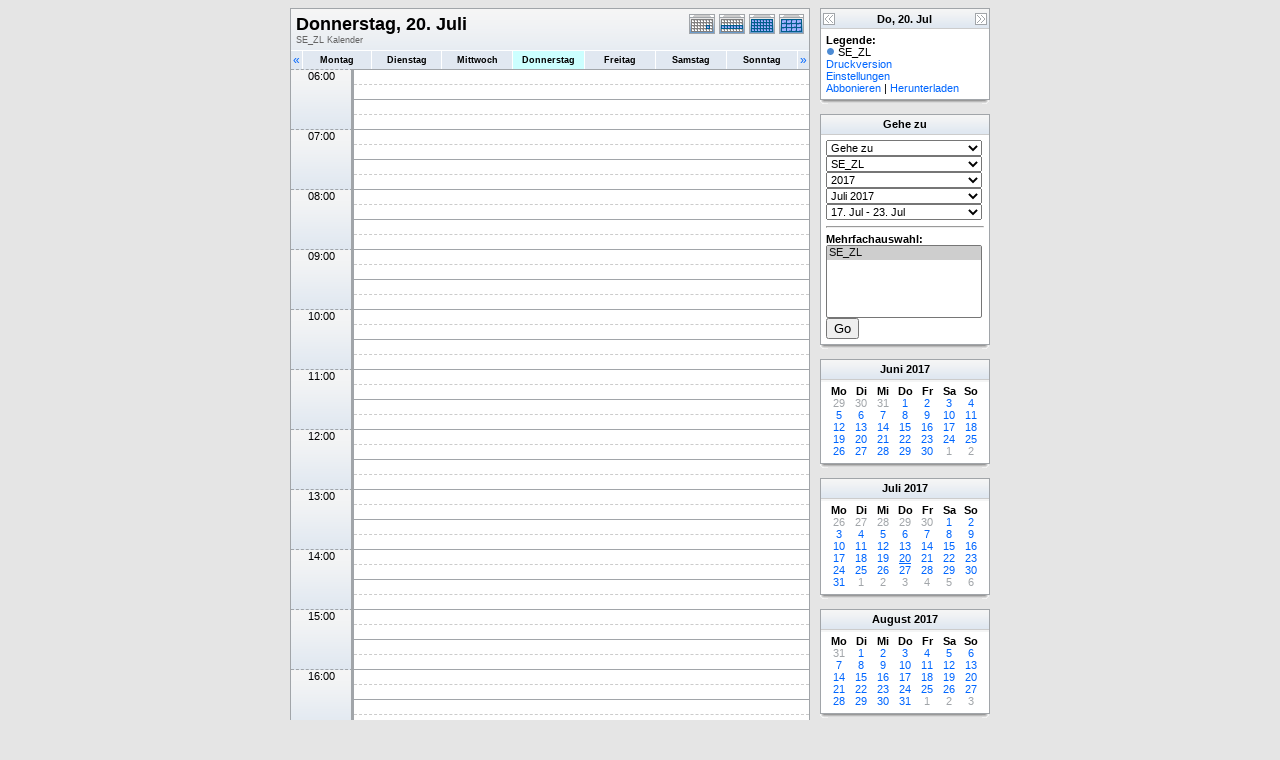

--- FILE ---
content_type: text/html; charset=UTF-8
request_url: http://kath-rottal.homeunix.org/Kalender/SE/phpcal/day.php?cal=SE_ZL&getdate=20170720
body_size: 41419
content:
<!DOCTYPE html PUBLIC "-//W3C//DTD XHTML 1.0 Transitional//EN"
        "http://www.w3.org/TR/xhtml1/DTD/xhtml1-transitional.dtd">
<html xmlns="http://www.w3.org/1999/xhtml">
<head>
	<meta http-equiv="content-type" content="text/html; charset=UTF-8" />
	<title>SE_ZL - Donnerstag, 20. Juli</title>
  	<link rel="stylesheet" type="text/css" href="http://kath-rottal.homeunix.org/Kalender/SE/phpcal/templates/default/default.css" />
			
	<script language="JavaScript" type="text/javascript">
<!--
function openEventWindow(num) {
	// populate the hidden form
	var data = document.popup_data[num];
	var form = document.forms.eventPopupForm;
	form.elements.date.value = data.date;
	form.elements.time.value = data.time;
	form.elements.uid.value = data.uid;
	form.elements.cpath.value = data.cpath;
	form.elements.event_data.value = data.event_data;
	
	// open a new window
	var w = window.open('', 'Popup', 'scrollbars=yes,width=460,height=275');
	form.target = 'Popup';
	form.submit();
}

function EventData(date, time, uid, cpath, event_data) {
	this.date = date;
	this.time = time;
	this.uid = uid;
	this.cpath = cpath;
	this.event_data = event_data;
}
//-->
</script>
<script language="JavaScript" type="text/javascript">
<!--

function openTodoInfo(num) {	
	// populate the hidden form
	var data = document.todo_popup_data[num];
	var form = document.forms.todoPopupForm;

	form.elements.todo_data.value = data.todo_data;

	// open a new window
	var w = window.open('', 'Popup', 'scrollbars=yes,width=460,height=275');
	form.target = 'Popup';
	form.submit();
}
function TodoData(todo_data,todo_text) {
	this.todo_data = todo_data;
	this.todo_text = todo_text;
}

document.popup_data = new Array();
document.todo_popup_data = new Array();
//-->
</script>

</head>
<body>
<form name="eventPopupForm" id="eventPopupForm" method="post" action="includes/event.php" style="display: none;">
  <input type="hidden" name="date" id="date" value="" />
  <input type="hidden" name="time" id="time" value="" />
  <input type="hidden" name="uid" id="uid" value="" />
  <input type="hidden" name="cpath" id="cpath" value="" />
  <input type="hidden" name="event_data" id="event_data" value="" />
</form>
<form name="todoPopupForm" id="todoPopupForm" method="post" action="includes/todo.php" style="display: none;">
  <input type="hidden" name="todo_data" id="todo_data" value="" />
  <input type="hidden" name="todo_text" id="todo_text" value="" />
</form>

<center>
<table border="0" width="700" cellspacing="0" cellpadding="0">
	<tr>
		<td width="520" valign="top">
			<table width="520" border="0" cellspacing="0" cellpadding="0" class="calborder">
				<tr>
					<td align="center" valign="middle">
						<table width="100%" border="0" cellspacing="0" cellpadding="0">
							<tr valign="top">
								<td align="left" width="400" class="title"><h1>Donnerstag, 20. Juli</h1><span class="V9G">SE_ZL Kalender</span></td>
								<td align="right" width="120" class="navback">	
									<div style="padding-top: 3px;">
									<table width="120" border="0" cellpadding="0" cellspacing="0">
										<tr valign="top">
											<td><img src="templates/default/images/day_on.gif" alt="Tag" title="Tag" border="0" /></td>
											<td><a class="psf" href="week.php?cal=SE_ZL&amp;getdate=20170720"><img src="templates/default/images/week_on.gif" alt="Woche" title="Woche" border="0" /></a></td>
											<td><a class="psf" href="month.php?cal=SE_ZL&amp;getdate=20170720"><img src="templates/default/images/month_on.gif" alt="Monat" title="Monat" border="0" /></a></td>
											<td><a class="psf" href="year.php?cal=SE_ZL&amp;getdate=20170720"><img src="templates/default/images/year_on.gif" alt="Jahr" title="Jahr" border="0" /></a></td>
										</tr>
									</table>
									</div>
								</td>
							</tr>
							<tr>	
								<td colspan="2">
									<table width="100%" border="0" cellspacing="0" cellpadding="2">
										<tr>
											<td align="left" valign="top" width="20" class="rowOff2" onmouseover="this.className='rowOn2'" onmouseout="this.className='rowOff2'" onclick="window.location.href='day.php?cal=SE_ZL&amp;getdate=20170719'">
												<span class="V12"><a class="psf" href="day.php?cal=SE_ZL&amp;getdate=20170719">&laquo;</a></span>
											</td>
											<td width="14%" align="center" class="rowOff" onmouseover="this.className='rowOn'" onmouseout="this.className='rowOff'" onclick="window.location.href='day.php?cal=SE_ZL&amp;getdate=20170717'">
												<span class="V9BOLD"><a class="ps3" href="day.php?cal=SE_ZL&amp;getdate=20170717">Montag</a></span>
											</td><td width="14%" align="center" class="rowOff" onmouseover="this.className='rowOn'" onmouseout="this.className='rowOff'" onclick="window.location.href='day.php?cal=SE_ZL&amp;getdate=20170718'">
												<span class="V9BOLD"><a class="ps3" href="day.php?cal=SE_ZL&amp;getdate=20170718">Dienstag</a></span>
											</td><td width="14%" align="center" class="rowOff" onmouseover="this.className='rowOn'" onmouseout="this.className='rowOff'" onclick="window.location.href='day.php?cal=SE_ZL&amp;getdate=20170719'">
												<span class="V9BOLD"><a class="ps3" href="day.php?cal=SE_ZL&amp;getdate=20170719">Mittwoch</a></span>
											</td><td width="14%" align="center" class="rowToday" onmouseover="this.className='rowOn'" onmouseout="this.className='rowToday'" onclick="window.location.href='day.php?cal=SE_ZL&amp;getdate=20170720'">
												<span class="V9BOLD"><a class="ps3" href="day.php?cal=SE_ZL&amp;getdate=20170720">Donnerstag</a></span>
											</td><td width="14%" align="center" class="rowOff" onmouseover="this.className='rowOn'" onmouseout="this.className='rowOff'" onclick="window.location.href='day.php?cal=SE_ZL&amp;getdate=20170721'">
												<span class="V9BOLD"><a class="ps3" href="day.php?cal=SE_ZL&amp;getdate=20170721">Freitag</a></span>
											</td><td width="14%" align="center" class="rowOff" onmouseover="this.className='rowOn'" onmouseout="this.className='rowOff'" onclick="window.location.href='day.php?cal=SE_ZL&amp;getdate=20170722'">
												<span class="V9BOLD"><a class="ps3" href="day.php?cal=SE_ZL&amp;getdate=20170722">Samstag</a></span>
											</td><td width="14%" align="center" class="rowOff" onmouseover="this.className='rowOn'" onmouseout="this.className='rowOff'" onclick="window.location.href='day.php?cal=SE_ZL&amp;getdate=20170723'">
												<span class="V9BOLD"><a class="ps3" href="day.php?cal=SE_ZL&amp;getdate=20170723">Sonntag</a></span>
											</td>
											<td align="right" valign="top" width="20" class="rowOff" onmouseover="this.className='rowOn'" onmouseout="this.className='rowOff'" onclick="window.location.href='day.php?cal=SE_ZL&amp;getdate=20170721'">
												<span class="V12"><a class="psf" href="day.php?cal=SE_ZL&amp;getdate=20170721">&raquo;</a></span>
											</td>
										</tr>	
									</table>
								</td>
							</tr>      			
						</table>
					</td>
				</tr>
				<tr id="allday">
					<td>
						
					</td>
				</tr>
      			<tr>
					<td align="center" valign="top" colspan="3">
						<table width="100%" border="0" cellspacing="0" cellpadding="0">
							<tr>
<td rowspan="4" align="center" valign="top" width="60" class="timeborder">06:00</td>
<td bgcolor="#a1a5a9" width="1" height="15"></td>
<td colspan="1"  class="dayborder">&nbsp;</td>
</tr>
<tr>
<td bgcolor="#a1a5a9" width="1" height="15"></td>
<td colspan="1"  class="dayborder2">&nbsp;</td>
</tr>
<tr>
<td bgcolor="#a1a5a9" width="1" height="15"></td>
<td colspan="1"  class="dayborder">&nbsp;</td>
</tr>
<tr>
<td bgcolor="#a1a5a9" width="1" height="15"></td>
<td colspan="1"  class="dayborder2">&nbsp;</td>
</tr>
<tr>
<td rowspan="4" align="center" valign="top" width="60" class="timeborder">07:00</td>
<td bgcolor="#a1a5a9" width="1" height="15"></td>
<td colspan="1"  class="dayborder">&nbsp;</td>
</tr>
<tr>
<td bgcolor="#a1a5a9" width="1" height="15"></td>
<td colspan="1"  class="dayborder2">&nbsp;</td>
</tr>
<tr>
<td bgcolor="#a1a5a9" width="1" height="15"></td>
<td colspan="1"  class="dayborder">&nbsp;</td>
</tr>
<tr>
<td bgcolor="#a1a5a9" width="1" height="15"></td>
<td colspan="1"  class="dayborder2">&nbsp;</td>
</tr>
<tr>
<td rowspan="4" align="center" valign="top" width="60" class="timeborder">08:00</td>
<td bgcolor="#a1a5a9" width="1" height="15"></td>
<td colspan="1"  class="dayborder">&nbsp;</td>
</tr>
<tr>
<td bgcolor="#a1a5a9" width="1" height="15"></td>
<td colspan="1"  class="dayborder2">&nbsp;</td>
</tr>
<tr>
<td bgcolor="#a1a5a9" width="1" height="15"></td>
<td colspan="1"  class="dayborder">&nbsp;</td>
</tr>
<tr>
<td bgcolor="#a1a5a9" width="1" height="15"></td>
<td colspan="1"  class="dayborder2">&nbsp;</td>
</tr>
<tr>
<td rowspan="4" align="center" valign="top" width="60" class="timeborder">09:00</td>
<td bgcolor="#a1a5a9" width="1" height="15"></td>
<td colspan="1"  class="dayborder">&nbsp;</td>
</tr>
<tr>
<td bgcolor="#a1a5a9" width="1" height="15"></td>
<td colspan="1"  class="dayborder2">&nbsp;</td>
</tr>
<tr>
<td bgcolor="#a1a5a9" width="1" height="15"></td>
<td colspan="1"  class="dayborder">&nbsp;</td>
</tr>
<tr>
<td bgcolor="#a1a5a9" width="1" height="15"></td>
<td colspan="1"  class="dayborder2">&nbsp;</td>
</tr>
<tr>
<td rowspan="4" align="center" valign="top" width="60" class="timeborder">10:00</td>
<td bgcolor="#a1a5a9" width="1" height="15"></td>
<td colspan="1"  class="dayborder">&nbsp;</td>
</tr>
<tr>
<td bgcolor="#a1a5a9" width="1" height="15"></td>
<td colspan="1"  class="dayborder2">&nbsp;</td>
</tr>
<tr>
<td bgcolor="#a1a5a9" width="1" height="15"></td>
<td colspan="1"  class="dayborder">&nbsp;</td>
</tr>
<tr>
<td bgcolor="#a1a5a9" width="1" height="15"></td>
<td colspan="1"  class="dayborder2">&nbsp;</td>
</tr>
<tr>
<td rowspan="4" align="center" valign="top" width="60" class="timeborder">11:00</td>
<td bgcolor="#a1a5a9" width="1" height="15"></td>
<td colspan="1"  class="dayborder">&nbsp;</td>
</tr>
<tr>
<td bgcolor="#a1a5a9" width="1" height="15"></td>
<td colspan="1"  class="dayborder2">&nbsp;</td>
</tr>
<tr>
<td bgcolor="#a1a5a9" width="1" height="15"></td>
<td colspan="1"  class="dayborder">&nbsp;</td>
</tr>
<tr>
<td bgcolor="#a1a5a9" width="1" height="15"></td>
<td colspan="1"  class="dayborder2">&nbsp;</td>
</tr>
<tr>
<td rowspan="4" align="center" valign="top" width="60" class="timeborder">12:00</td>
<td bgcolor="#a1a5a9" width="1" height="15"></td>
<td colspan="1"  class="dayborder">&nbsp;</td>
</tr>
<tr>
<td bgcolor="#a1a5a9" width="1" height="15"></td>
<td colspan="1"  class="dayborder2">&nbsp;</td>
</tr>
<tr>
<td bgcolor="#a1a5a9" width="1" height="15"></td>
<td colspan="1"  class="dayborder">&nbsp;</td>
</tr>
<tr>
<td bgcolor="#a1a5a9" width="1" height="15"></td>
<td colspan="1"  class="dayborder2">&nbsp;</td>
</tr>
<tr>
<td rowspan="4" align="center" valign="top" width="60" class="timeborder">13:00</td>
<td bgcolor="#a1a5a9" width="1" height="15"></td>
<td colspan="1"  class="dayborder">&nbsp;</td>
</tr>
<tr>
<td bgcolor="#a1a5a9" width="1" height="15"></td>
<td colspan="1"  class="dayborder2">&nbsp;</td>
</tr>
<tr>
<td bgcolor="#a1a5a9" width="1" height="15"></td>
<td colspan="1"  class="dayborder">&nbsp;</td>
</tr>
<tr>
<td bgcolor="#a1a5a9" width="1" height="15"></td>
<td colspan="1"  class="dayborder2">&nbsp;</td>
</tr>
<tr>
<td rowspan="4" align="center" valign="top" width="60" class="timeborder">14:00</td>
<td bgcolor="#a1a5a9" width="1" height="15"></td>
<td colspan="1"  class="dayborder">&nbsp;</td>
</tr>
<tr>
<td bgcolor="#a1a5a9" width="1" height="15"></td>
<td colspan="1"  class="dayborder2">&nbsp;</td>
</tr>
<tr>
<td bgcolor="#a1a5a9" width="1" height="15"></td>
<td colspan="1"  class="dayborder">&nbsp;</td>
</tr>
<tr>
<td bgcolor="#a1a5a9" width="1" height="15"></td>
<td colspan="1"  class="dayborder2">&nbsp;</td>
</tr>
<tr>
<td rowspan="4" align="center" valign="top" width="60" class="timeborder">15:00</td>
<td bgcolor="#a1a5a9" width="1" height="15"></td>
<td colspan="1"  class="dayborder">&nbsp;</td>
</tr>
<tr>
<td bgcolor="#a1a5a9" width="1" height="15"></td>
<td colspan="1"  class="dayborder2">&nbsp;</td>
</tr>
<tr>
<td bgcolor="#a1a5a9" width="1" height="15"></td>
<td colspan="1"  class="dayborder">&nbsp;</td>
</tr>
<tr>
<td bgcolor="#a1a5a9" width="1" height="15"></td>
<td colspan="1"  class="dayborder2">&nbsp;</td>
</tr>
<tr>
<td rowspan="4" align="center" valign="top" width="60" class="timeborder">16:00</td>
<td bgcolor="#a1a5a9" width="1" height="15"></td>
<td colspan="1"  class="dayborder">&nbsp;</td>
</tr>
<tr>
<td bgcolor="#a1a5a9" width="1" height="15"></td>
<td colspan="1"  class="dayborder2">&nbsp;</td>
</tr>
<tr>
<td bgcolor="#a1a5a9" width="1" height="15"></td>
<td colspan="1"  class="dayborder">&nbsp;</td>
</tr>
<tr>
<td bgcolor="#a1a5a9" width="1" height="15"></td>
<td colspan="1"  class="dayborder2">&nbsp;</td>
</tr>
<tr>
<td rowspan="4" align="center" valign="top" width="60" class="timeborder">17:00</td>
<td bgcolor="#a1a5a9" width="1" height="15"></td>
<td colspan="1"  class="dayborder">&nbsp;</td>
</tr>
<tr>
<td bgcolor="#a1a5a9" width="1" height="15"></td>
<td colspan="1"  class="dayborder2">&nbsp;</td>
</tr>
<tr>
<td bgcolor="#a1a5a9" width="1" height="15"></td>
<td colspan="1"  class="dayborder">&nbsp;</td>
</tr>
<tr>
<td bgcolor="#a1a5a9" width="1" height="15"></td>
<td colspan="1"  class="dayborder2">&nbsp;</td>
</tr>
<tr>
<td rowspan="4" align="center" valign="top" width="60" class="timeborder">18:00</td>
<td bgcolor="#a1a5a9" width="1" height="15"></td>
<td colspan="1"  class="dayborder">&nbsp;</td>
</tr>
<tr>
<td bgcolor="#a1a5a9" width="1" height="15"></td>
<td colspan="1"  class="dayborder2">&nbsp;</td>
</tr>
<tr>
<td bgcolor="#a1a5a9" width="1" height="15"></td>
<td colspan="1"  class="dayborder">&nbsp;</td>
</tr>
<tr>
<td bgcolor="#a1a5a9" width="1" height="15"></td>
<td colspan="1"  class="dayborder2">&nbsp;</td>
</tr>
<tr>
<td rowspan="4" align="center" valign="top" width="60" class="timeborder">19:00</td>
<td bgcolor="#a1a5a9" width="1" height="15"></td>
<td colspan="1"  class="dayborder">&nbsp;</td>
</tr>
<tr>
<td bgcolor="#a1a5a9" width="1" height="15"></td>
<td colspan="1"  class="dayborder2">&nbsp;</td>
</tr>
<tr>
<td bgcolor="#a1a5a9" width="1" height="15"></td>
<td colspan="1"  class="dayborder">&nbsp;</td>
</tr>
<tr>
<td bgcolor="#a1a5a9" width="1" height="15"></td>
<td colspan="1"  class="dayborder2">&nbsp;</td>
</tr>
<tr>
<td rowspan="4" align="center" valign="top" width="60" class="timeborder">20:00</td>
<td bgcolor="#a1a5a9" width="1" height="15"></td>
<td colspan="1"  class="dayborder">&nbsp;</td>
</tr>
<tr>
<td bgcolor="#a1a5a9" width="1" height="15"></td>
<td colspan="1"  class="dayborder2">&nbsp;</td>
</tr>
<tr>
<td bgcolor="#a1a5a9" width="1" height="15"></td>
<td colspan="1"  class="dayborder">&nbsp;</td>
</tr>
<tr>
<td bgcolor="#a1a5a9" width="1" height="15"></td>
<td colspan="1"  class="dayborder2">&nbsp;</td>
</tr>
<tr>
<td rowspan="4" align="center" valign="top" width="60" class="timeborder">21:00</td>
<td bgcolor="#a1a5a9" width="1" height="15"></td>
<td colspan="1"  class="dayborder">&nbsp;</td>
</tr>
<tr>
<td bgcolor="#a1a5a9" width="1" height="15"></td>
<td colspan="1"  class="dayborder2">&nbsp;</td>
</tr>
<tr>
<td bgcolor="#a1a5a9" width="1" height="15"></td>
<td colspan="1"  class="dayborder">&nbsp;</td>
</tr>
<tr>
<td bgcolor="#a1a5a9" width="1" height="15"></td>
<td colspan="1"  class="dayborder2">&nbsp;</td>
</tr>
<tr>
<td rowspan="4" align="center" valign="top" width="60" class="timeborder">22:00</td>
<td bgcolor="#a1a5a9" width="1" height="15"></td>
<td colspan="1"  class="dayborder">&nbsp;</td>
</tr>
<tr>
<td bgcolor="#a1a5a9" width="1" height="15"></td>
<td colspan="1"  class="dayborder2">&nbsp;</td>
</tr>
<tr>
<td bgcolor="#a1a5a9" width="1" height="15"></td>
<td colspan="1"  class="dayborder">&nbsp;</td>
</tr>
<tr>
<td bgcolor="#a1a5a9" width="1" height="15"></td>
<td colspan="1"  class="dayborder2">&nbsp;</td>
</tr>

						</table>
					</td>
				</tr>
        	</table>
        	<table width="100%" border="0" cellpadding="0" cellspacing="0">
				<tr>
					<td class="tbll"><img src="images/spacer.gif" alt="" width="8" height="4" /></td>
					<td class="tblbot"><img src="images/spacer.gif" alt="" width="8" height="4" /></td>
					<td class="tblr"><img src="images/spacer.gif" alt="" width="8" height="4" /></td>
				</tr>
			</table>
    	</td>
		<td width="10"><img src="images/spacer.gif" width="10" height="1" alt=" " /></td>
		<td width="170" valign="top">
			
<table width="170" border="0" cellpadding="0" cellspacing="0" class="calborder">
	<tr>
		<td align="left" valign="top" width="24" class="sideback"><a class="psf" href="day.php?cal=SE_ZL&amp;getdate=20170719"><img src="templates/default/images/left_arrows.gif" alt="{L_PREV}" width="16" height="20" border="0" align="left" /></a></td>
		<td align="center" width="112" class="sideback"><font class="G10BOLD">Do, 20. Jul</font></td>
		<td align="right" valign="top" width="24" class="sideback"><a class="psf" href="day.php?cal=SE_ZL&amp;getdate=20170721"><img src="templates/default/images/right_arrows.gif" alt="{L_NEXT}" width="16" height="20" border="0" align="right" /></a></td>
	</tr>
	<tr>
		<td colspan="3" bgcolor="#FFFFFF" align="left">
			<div style="padding: 5px;">
				<b>Legende:</b><br />
				<img src="templates/default/images/monthdot_1.gif" alt="" /> SE_ZL<br />
				<a class="psf" href="print.php?cal=SE_ZL&amp;getdate=20170720&amp;printview=day">Druckversion</a><br />
				<!-- switch allow_preferences on -->
				<a class="psf" href="preferences.php?cal=SE_ZL&amp;getdate=20170720">Einstellungen</a><br />
				<!-- switch allow_preferences off -->
				<!-- switch display_download on -->
				<a class="psf" href="webcal://kath-rottal.homeunix.org/Kalender/SE/phpcal/./calendars/SE_ZL.ics">Abbonieren</a>&nbsp;|&nbsp;<a class="psf" href="./calendars/SE_ZL.ics">Herunterladen</a><br />
				<!-- switch display_download off -->
				
			</div>
		</td>
	</tr>
</table>
<table width="100%" border="0" cellpadding="0" cellspacing="0">
	<tr>
		<td class="tbll"><img src="images/spacer.gif" alt="" width="8" height="4" /></td>
		<td class="tblbot"><img src="images/spacer.gif" alt="" width="8" height="4" /></td>
		<td class="tblr"><img src="images/spacer.gif" alt="" width="8" height="4" /></td>
	</tr>
</table>
<img src="images/spacer.gif" width="1" height="10" alt=" " /><br />

<table width="170" border="0" cellpadding="0" cellspacing="0" class="calborder">
	<tr>
		<td align="center" class="sideback"><div style="height: 17px; margin-top: 3px;" class="G10BOLD">Gehe zu</div></td>
	</tr>
	<tr>
		<td bgcolor="#FFFFFF" align="left">
			<div style="padding: 5px;">
				<form style="margin-bottom:0;" action="day.php" method="get">
					<select name="action" class="query_style" onchange="window.location=(this.options[this.selectedIndex].value);"><option value="#">Gehe zu</option><option value="day.php?cal=SE_ZL&amp;getdate=20251215">Gehe zum heutigen Tag</option><option value="week.php?cal=SE_ZL&amp;getdate=20251215">Gehe zur aktuellen Woche</option><option value="month.php?cal=SE_ZL&amp;getdate=20251215">Gehe zum aktuellen Monat</option><option value="year.php?cal=SE_ZL&amp;getdate=20251215">Gehe zum aktuellen Jahr</option></select><br />
					<select name="action" class="query_style" onchange="window.location=(this.options[this.selectedIndex].value);"><option value="day.php?cal=SE_ZL&amp;getdate=20170720" selected="selected">SE_ZL </option><option value="day.php?cal=all_calendars_combined971&amp;getdate=20170720">Alle Kalender zusammen</option></select><br />
					<select name="action" class="query_style" onchange="window.location=(this.options[this.selectedIndex].value);"><option value="year.php?cal=SE_ZL&amp;getdate=20160720">2016</option>
<option value="year.php?cal=SE_ZL&amp;getdate=20170720" selected="selected">2017</option>
<option value="year.php?cal=SE_ZL&amp;getdate=20180720">2018</option>
</select><br />
					<select name="action" class="query_style" onchange="window.location=(this.options[this.selectedIndex].value);"><option value="month.php?cal=SE_ZL&amp;getdate=20170101">Januar 2017</option>
<option value="month.php?cal=SE_ZL&amp;getdate=20170201">Februar 2017</option>
<option value="month.php?cal=SE_ZL&amp;getdate=20170301">März 2017</option>
<option value="month.php?cal=SE_ZL&amp;getdate=20170401">April 2017</option>
<option value="month.php?cal=SE_ZL&amp;getdate=20170501">Mai 2017</option>
<option value="month.php?cal=SE_ZL&amp;getdate=20170601">Juni 2017</option>
<option value="month.php?cal=SE_ZL&amp;getdate=20170701" selected="selected">Juli 2017</option>
<option value="month.php?cal=SE_ZL&amp;getdate=20170801">August 2017</option>
<option value="month.php?cal=SE_ZL&amp;getdate=20170901">September 2017</option>
<option value="month.php?cal=SE_ZL&amp;getdate=20171001">Oktober 2017</option>
<option value="month.php?cal=SE_ZL&amp;getdate=20171101">November 2017</option>
<option value="month.php?cal=SE_ZL&amp;getdate=20171201">Dezember 2017</option>
</select><br />
					<select name="action" class="query_style" onchange="window.location=(this.options[this.selectedIndex].value);"><option value="week.php?cal=SE_ZL&amp;getdate=20161226"> 26. Dez -  1. Jan</option>
<option value="week.php?cal=SE_ZL&amp;getdate=20170102"> 2. Jan -  8. Jan</option>
<option value="week.php?cal=SE_ZL&amp;getdate=20170109"> 9. Jan -  15. Jan</option>
<option value="week.php?cal=SE_ZL&amp;getdate=20170116"> 16. Jan -  22. Jan</option>
<option value="week.php?cal=SE_ZL&amp;getdate=20170123"> 23. Jan -  29. Jan</option>
<option value="week.php?cal=SE_ZL&amp;getdate=20170130"> 30. Jan -  5. Feb</option>
<option value="week.php?cal=SE_ZL&amp;getdate=20170206"> 6. Feb -  12. Feb</option>
<option value="week.php?cal=SE_ZL&amp;getdate=20170213"> 13. Feb -  19. Feb</option>
<option value="week.php?cal=SE_ZL&amp;getdate=20170220"> 20. Feb -  26. Feb</option>
<option value="week.php?cal=SE_ZL&amp;getdate=20170227"> 27. Feb -  5. Mär</option>
<option value="week.php?cal=SE_ZL&amp;getdate=20170306"> 6. Mär -  12. Mär</option>
<option value="week.php?cal=SE_ZL&amp;getdate=20170313"> 13. Mär -  19. Mär</option>
<option value="week.php?cal=SE_ZL&amp;getdate=20170320"> 20. Mär -  26. Mär</option>
<option value="week.php?cal=SE_ZL&amp;getdate=20170327"> 27. Mär -  2. Apr</option>
<option value="week.php?cal=SE_ZL&amp;getdate=20170403"> 3. Apr -  9. Apr</option>
<option value="week.php?cal=SE_ZL&amp;getdate=20170410"> 10. Apr -  16. Apr</option>
<option value="week.php?cal=SE_ZL&amp;getdate=20170417"> 17. Apr -  23. Apr</option>
<option value="week.php?cal=SE_ZL&amp;getdate=20170424"> 24. Apr -  30. Apr</option>
<option value="week.php?cal=SE_ZL&amp;getdate=20170501"> 1. Mai -  7. Mai</option>
<option value="week.php?cal=SE_ZL&amp;getdate=20170508"> 8. Mai -  14. Mai</option>
<option value="week.php?cal=SE_ZL&amp;getdate=20170515"> 15. Mai -  21. Mai</option>
<option value="week.php?cal=SE_ZL&amp;getdate=20170522"> 22. Mai -  28. Mai</option>
<option value="week.php?cal=SE_ZL&amp;getdate=20170529"> 29. Mai -  4. Jun</option>
<option value="week.php?cal=SE_ZL&amp;getdate=20170605"> 5. Jun -  11. Jun</option>
<option value="week.php?cal=SE_ZL&amp;getdate=20170612"> 12. Jun -  18. Jun</option>
<option value="week.php?cal=SE_ZL&amp;getdate=20170619"> 19. Jun -  25. Jun</option>
<option value="week.php?cal=SE_ZL&amp;getdate=20170626"> 26. Jun -  2. Jul</option>
<option value="week.php?cal=SE_ZL&amp;getdate=20170703"> 3. Jul -  9. Jul</option>
<option value="week.php?cal=SE_ZL&amp;getdate=20170710"> 10. Jul -  16. Jul</option>
<option value="week.php?cal=SE_ZL&amp;getdate=20170717" selected="selected"> 17. Jul -  23. Jul</option>
<option value="week.php?cal=SE_ZL&amp;getdate=20170724"> 24. Jul -  30. Jul</option>
<option value="week.php?cal=SE_ZL&amp;getdate=20170731"> 31. Jul -  6. Aug</option>
<option value="week.php?cal=SE_ZL&amp;getdate=20170807"> 7. Aug -  13. Aug</option>
<option value="week.php?cal=SE_ZL&amp;getdate=20170814"> 14. Aug -  20. Aug</option>
<option value="week.php?cal=SE_ZL&amp;getdate=20170821"> 21. Aug -  27. Aug</option>
<option value="week.php?cal=SE_ZL&amp;getdate=20170828"> 28. Aug -  3. Sep</option>
<option value="week.php?cal=SE_ZL&amp;getdate=20170904"> 4. Sep -  10. Sep</option>
<option value="week.php?cal=SE_ZL&amp;getdate=20170911"> 11. Sep -  17. Sep</option>
<option value="week.php?cal=SE_ZL&amp;getdate=20170918"> 18. Sep -  24. Sep</option>
<option value="week.php?cal=SE_ZL&amp;getdate=20170925"> 25. Sep -  1. Okt</option>
<option value="week.php?cal=SE_ZL&amp;getdate=20171002"> 2. Okt -  8. Okt</option>
<option value="week.php?cal=SE_ZL&amp;getdate=20171009"> 9. Okt -  15. Okt</option>
<option value="week.php?cal=SE_ZL&amp;getdate=20171016"> 16. Okt -  22. Okt</option>
<option value="week.php?cal=SE_ZL&amp;getdate=20171023"> 23. Okt -  29. Okt</option>
<option value="week.php?cal=SE_ZL&amp;getdate=20171030"> 30. Okt -  5. Nov</option>
<option value="week.php?cal=SE_ZL&amp;getdate=20171106"> 6. Nov -  12. Nov</option>
<option value="week.php?cal=SE_ZL&amp;getdate=20171113"> 13. Nov -  19. Nov</option>
<option value="week.php?cal=SE_ZL&amp;getdate=20171120"> 20. Nov -  26. Nov</option>
<option value="week.php?cal=SE_ZL&amp;getdate=20171127"> 27. Nov -  3. Dez</option>
<option value="week.php?cal=SE_ZL&amp;getdate=20171204"> 4. Dez -  10. Dez</option>
<option value="week.php?cal=SE_ZL&amp;getdate=20171211"> 11. Dez -  17. Dez</option>
<option value="week.php?cal=SE_ZL&amp;getdate=20171218"> 18. Dez -  24. Dez</option>
<option value="week.php?cal=SE_ZL&amp;getdate=20171225"> 25. Dez -  31. Dez</option>
</select><br />
					<input type="hidden" name="cpath" value=""/>

				</form>
				
				
				<hr />
				<div class = 'G10BOLD'>Mehrfachauswahl:</div>
				<form style="margin-bottom:0;" action="day.php" method="get">
					<input type="hidden" name="cpath" value=""/>
					<input type="hidden" name="getdate" value="20170720"/>
					<select name="cal[]" class="query_style" size="5" multiple="multiple"><option value="SE_ZL" selected="selected">SE_ZL </option>
</select><br />
					<input type="submit" value="Go"/>
				</form>
			</div>
		</td>
	</tr>
</table>
<table width="100%" border="0" cellpadding="0" cellspacing="0">
	<tr>
		<td class="tbll"><img src="images/spacer.gif" alt="" width="8" height="4" /></td>
		<td class="tblbot"><img src="images/spacer.gif" alt="" width="8" height="4" /></td>
		<td class="tblr"><img src="images/spacer.gif" alt="" width="8" height="4" /></td>
	</tr>
</table>
<img src="images/spacer.gif" width="1" height="10" alt=" " /><br />





<table width="170" border="0" cellpadding="3" cellspacing="0" class="calborder">
	<tr>
		<td align="center" class="sideback"><div style="height:16px;"><b><a class="ps3" href="month.php?cal=SE_ZL&amp;getdate=20170601">Juni</a> <a class="ps3" href="year.php?cal=SE_ZL&amp;getdate=20170101">2017</a></b></div></td>
	</tr>
	<tr>
		<td align="center">
			<table border="0" cellspacing="0" cellpadding="0">
				<tr align="center">
					<td width="22"><b>Mo</b></td><td width="22"><b>Di</b></td><td width="22"><b>Mi</b></td><td width="22"><b>Do</b></td><td width="22"><b>Fr</b></td><td width="22"><b>Sa</b></td><td width="22"><b>So</b></td>
				</tr>
				<tr align="center"><td>
						<a class="psf" href="day.php?cal=SE_ZL&amp;getdate=20170529"><span class="G10G">29</span></a>
					</td><td>
						<a class="psf" href="day.php?cal=SE_ZL&amp;getdate=20170530"><span class="G10G">30</span></a>
					</td><td>
						<a class="psf" href="day.php?cal=SE_ZL&amp;getdate=20170531"><span class="G10G">31</span></a>
					</td><td>
						<a class="psf" href="day.php?cal=SE_ZL&amp;getdate=20170601">1</a>
					</td><td>
						<a class="psf" href="day.php?cal=SE_ZL&amp;getdate=20170602">2</a>
					</td><td>
						<a class="psf" href="day.php?cal=SE_ZL&amp;getdate=20170603">3</a>
					</td><td>
						<a class="psf" href="day.php?cal=SE_ZL&amp;getdate=20170604">4</a>
					</td></tr><tr align="center"><td>
						<a class="psf" href="day.php?cal=SE_ZL&amp;getdate=20170605">5</a>
					</td><td>
						<a class="psf" href="day.php?cal=SE_ZL&amp;getdate=20170606">6</a>
					</td><td>
						<a class="psf" href="day.php?cal=SE_ZL&amp;getdate=20170607">7</a>
					</td><td>
						<a class="psf" href="day.php?cal=SE_ZL&amp;getdate=20170608">8</a>
					</td><td>
						<a class="psf" href="day.php?cal=SE_ZL&amp;getdate=20170609">9</a>
					</td><td>
						<a class="psf" href="day.php?cal=SE_ZL&amp;getdate=20170610">10</a>
					</td><td>
						<a class="psf" href="day.php?cal=SE_ZL&amp;getdate=20170611">11</a>
					</td></tr><tr align="center"><td>
						<a class="psf" href="day.php?cal=SE_ZL&amp;getdate=20170612">12</a>
					</td><td>
						<a class="psf" href="day.php?cal=SE_ZL&amp;getdate=20170613">13</a>
					</td><td>
						<a class="psf" href="day.php?cal=SE_ZL&amp;getdate=20170614">14</a>
					</td><td>
						<a class="psf" href="day.php?cal=SE_ZL&amp;getdate=20170615">15</a>
					</td><td>
						<a class="psf" href="day.php?cal=SE_ZL&amp;getdate=20170616">16</a>
					</td><td>
						<a class="psf" href="day.php?cal=SE_ZL&amp;getdate=20170617">17</a>
					</td><td>
						<a class="psf" href="day.php?cal=SE_ZL&amp;getdate=20170618">18</a>
					</td></tr><tr align="center"><td>
						<a class="psf" href="day.php?cal=SE_ZL&amp;getdate=20170619">19</a>
					</td><td>
						<a class="psf" href="day.php?cal=SE_ZL&amp;getdate=20170620">20</a>
					</td><td>
						<a class="psf" href="day.php?cal=SE_ZL&amp;getdate=20170621">21</a>
					</td><td>
						<a class="psf" href="day.php?cal=SE_ZL&amp;getdate=20170622">22</a>
					</td><td>
						<a class="psf" href="day.php?cal=SE_ZL&amp;getdate=20170623">23</a>
					</td><td>
						<a class="psf" href="day.php?cal=SE_ZL&amp;getdate=20170624">24</a>
					</td><td>
						<a class="psf" href="day.php?cal=SE_ZL&amp;getdate=20170625">25</a>
					</td></tr><tr align="center"><td>
						<a class="psf" href="day.php?cal=SE_ZL&amp;getdate=20170626">26</a>
					</td><td>
						<a class="psf" href="day.php?cal=SE_ZL&amp;getdate=20170627">27</a>
					</td><td>
						<a class="psf" href="day.php?cal=SE_ZL&amp;getdate=20170628">28</a>
					</td><td>
						<a class="psf" href="day.php?cal=SE_ZL&amp;getdate=20170629">29</a>
					</td><td>
						<a class="psf" href="day.php?cal=SE_ZL&amp;getdate=20170630">30</a>
					</td><td>
						<a class="psf" href="day.php?cal=SE_ZL&amp;getdate=20170701"><span class="G10G">1</span></a>
					</td><td>
						<a class="psf" href="day.php?cal=SE_ZL&amp;getdate=20170702"><span class="G10G">2</span></a>
					</td></tr>
			</table>
			<img src="images/spacer.gif" width="1" height="3" alt=" " /><br />
		</td>
	</tr>
</table>
<table width="100%" border="0" cellpadding="0" cellspacing="0">
	<tr>
		<td class="tbll"><img src="images/spacer.gif" alt="" width="8" height="4" /></td>
		<td class="tblbot"><img src="images/spacer.gif" alt="" width="8" height="4" /></td>
		<td class="tblr"><img src="images/spacer.gif" alt="" width="8" height="4" /></td>
	</tr>
</table>
<img src="images/spacer.gif" width="1" height="10" alt=" " /><br />

<table width="170" border="0" cellpadding="3" cellspacing="0" class="calborder">
	<tr>
		<td align="center" class="sideback"><div style="height:16px;"><b><a class="ps3" href="month.php?cal=SE_ZL&amp;getdate=20170701">Juli</a> <a class="ps3" href="year.php?cal=SE_ZL&amp;getdate=20170101">2017</a></b></div></td>
	</tr>
	<tr>
		<td align="center">
			<table border="0" cellspacing="0" cellpadding="0">
				<tr align="center">
					<td width="22"><b>Mo</b></td><td width="22"><b>Di</b></td><td width="22"><b>Mi</b></td><td width="22"><b>Do</b></td><td width="22"><b>Fr</b></td><td width="22"><b>Sa</b></td><td width="22"><b>So</b></td>
				</tr>
				<tr align="center"><td>
						<a class="psf" href="day.php?cal=SE_ZL&amp;getdate=20170626"><span class="G10G">26</span></a>
					</td><td>
						<a class="psf" href="day.php?cal=SE_ZL&amp;getdate=20170627"><span class="G10G">27</span></a>
					</td><td>
						<a class="psf" href="day.php?cal=SE_ZL&amp;getdate=20170628"><span class="G10G">28</span></a>
					</td><td>
						<a class="psf" href="day.php?cal=SE_ZL&amp;getdate=20170629"><span class="G10G">29</span></a>
					</td><td>
						<a class="psf" href="day.php?cal=SE_ZL&amp;getdate=20170630"><span class="G10G">30</span></a>
					</td><td>
						<a class="psf" href="day.php?cal=SE_ZL&amp;getdate=20170701">1</a>
					</td><td>
						<a class="psf" href="day.php?cal=SE_ZL&amp;getdate=20170702">2</a>
					</td></tr><tr align="center"><td>
						<a class="psf" href="day.php?cal=SE_ZL&amp;getdate=20170703">3</a>
					</td><td>
						<a class="psf" href="day.php?cal=SE_ZL&amp;getdate=20170704">4</a>
					</td><td>
						<a class="psf" href="day.php?cal=SE_ZL&amp;getdate=20170705">5</a>
					</td><td>
						<a class="psf" href="day.php?cal=SE_ZL&amp;getdate=20170706">6</a>
					</td><td>
						<a class="psf" href="day.php?cal=SE_ZL&amp;getdate=20170707">7</a>
					</td><td>
						<a class="psf" href="day.php?cal=SE_ZL&amp;getdate=20170708">8</a>
					</td><td>
						<a class="psf" href="day.php?cal=SE_ZL&amp;getdate=20170709">9</a>
					</td></tr><tr align="center"><td>
						<a class="psf" href="day.php?cal=SE_ZL&amp;getdate=20170710">10</a>
					</td><td>
						<a class="psf" href="day.php?cal=SE_ZL&amp;getdate=20170711">11</a>
					</td><td>
						<a class="psf" href="day.php?cal=SE_ZL&amp;getdate=20170712">12</a>
					</td><td>
						<a class="psf" href="day.php?cal=SE_ZL&amp;getdate=20170713">13</a>
					</td><td>
						<a class="psf" href="day.php?cal=SE_ZL&amp;getdate=20170714">14</a>
					</td><td>
						<a class="psf" href="day.php?cal=SE_ZL&amp;getdate=20170715">15</a>
					</td><td>
						<a class="psf" href="day.php?cal=SE_ZL&amp;getdate=20170716">16</a>
					</td></tr><tr align="center"><td>
						<a class="psf" href="day.php?cal=SE_ZL&amp;getdate=20170717">17</a>
					</td><td>
						<a class="psf" href="day.php?cal=SE_ZL&amp;getdate=20170718">18</a>
					</td><td>
						<a class="psf" href="day.php?cal=SE_ZL&amp;getdate=20170719">19</a>
					</td><td>
						<a class="ps2" href="day.php?cal=SE_ZL&amp;getdate=20170720">20</a>
					</td><td>
						<a class="psf" href="day.php?cal=SE_ZL&amp;getdate=20170721">21</a>
					</td><td>
						<a class="psf" href="day.php?cal=SE_ZL&amp;getdate=20170722">22</a>
					</td><td>
						<a class="psf" href="day.php?cal=SE_ZL&amp;getdate=20170723">23</a>
					</td></tr><tr align="center"><td>
						<a class="psf" href="day.php?cal=SE_ZL&amp;getdate=20170724">24</a>
					</td><td>
						<a class="psf" href="day.php?cal=SE_ZL&amp;getdate=20170725">25</a>
					</td><td>
						<a class="psf" href="day.php?cal=SE_ZL&amp;getdate=20170726">26</a>
					</td><td>
						<a class="psf" href="day.php?cal=SE_ZL&amp;getdate=20170727">27</a>
					</td><td>
						<a class="psf" href="day.php?cal=SE_ZL&amp;getdate=20170728">28</a>
					</td><td>
						<a class="psf" href="day.php?cal=SE_ZL&amp;getdate=20170729">29</a>
					</td><td>
						<a class="psf" href="day.php?cal=SE_ZL&amp;getdate=20170730">30</a>
					</td></tr><tr align="center"><td>
						<a class="psf" href="day.php?cal=SE_ZL&amp;getdate=20170731">31</a>
					</td><td>
						<a class="psf" href="day.php?cal=SE_ZL&amp;getdate=20170801"><span class="G10G">1</span></a>
					</td><td>
						<a class="psf" href="day.php?cal=SE_ZL&amp;getdate=20170802"><span class="G10G">2</span></a>
					</td><td>
						<a class="psf" href="day.php?cal=SE_ZL&amp;getdate=20170803"><span class="G10G">3</span></a>
					</td><td>
						<a class="psf" href="day.php?cal=SE_ZL&amp;getdate=20170804"><span class="G10G">4</span></a>
					</td><td>
						<a class="psf" href="day.php?cal=SE_ZL&amp;getdate=20170805"><span class="G10G">5</span></a>
					</td><td>
						<a class="psf" href="day.php?cal=SE_ZL&amp;getdate=20170806"><span class="G10G">6</span></a>
					</td></tr>
			</table>
			<img src="images/spacer.gif" width="1" height="3" alt=" " /><br />
		</td>
	</tr>
</table>
<table width="100%" border="0" cellpadding="0" cellspacing="0">
	<tr>
		<td class="tbll"><img src="images/spacer.gif" alt="" width="8" height="4" /></td>
		<td class="tblbot"><img src="images/spacer.gif" alt="" width="8" height="4" /></td>
		<td class="tblr"><img src="images/spacer.gif" alt="" width="8" height="4" /></td>
	</tr>
</table>
<img src="images/spacer.gif" width="1" height="10" alt=" " /><br />

<table width="170" border="0" cellpadding="3" cellspacing="0" class="calborder">
	<tr>
		<td align="center" class="sideback"><div style="height:16px;"><b><a class="ps3" href="month.php?cal=SE_ZL&amp;getdate=20170801">August</a> <a class="ps3" href="year.php?cal=SE_ZL&amp;getdate=20170101">2017</a></b></div></td>
	</tr>
	<tr>
		<td align="center">
			<table border="0" cellspacing="0" cellpadding="0">
				<tr align="center">
					<td width="22"><b>Mo</b></td><td width="22"><b>Di</b></td><td width="22"><b>Mi</b></td><td width="22"><b>Do</b></td><td width="22"><b>Fr</b></td><td width="22"><b>Sa</b></td><td width="22"><b>So</b></td>
				</tr>
				<tr align="center"><td>
						<a class="psf" href="day.php?cal=SE_ZL&amp;getdate=20170731"><span class="G10G">31</span></a>
					</td><td>
						<a class="psf" href="day.php?cal=SE_ZL&amp;getdate=20170801">1</a>
					</td><td>
						<a class="psf" href="day.php?cal=SE_ZL&amp;getdate=20170802">2</a>
					</td><td>
						<a class="psf" href="day.php?cal=SE_ZL&amp;getdate=20170803">3</a>
					</td><td>
						<a class="psf" href="day.php?cal=SE_ZL&amp;getdate=20170804">4</a>
					</td><td>
						<a class="psf" href="day.php?cal=SE_ZL&amp;getdate=20170805">5</a>
					</td><td>
						<a class="psf" href="day.php?cal=SE_ZL&amp;getdate=20170806">6</a>
					</td></tr><tr align="center"><td>
						<a class="psf" href="day.php?cal=SE_ZL&amp;getdate=20170807">7</a>
					</td><td>
						<a class="psf" href="day.php?cal=SE_ZL&amp;getdate=20170808">8</a>
					</td><td>
						<a class="psf" href="day.php?cal=SE_ZL&amp;getdate=20170809">9</a>
					</td><td>
						<a class="psf" href="day.php?cal=SE_ZL&amp;getdate=20170810">10</a>
					</td><td>
						<a class="psf" href="day.php?cal=SE_ZL&amp;getdate=20170811">11</a>
					</td><td>
						<a class="psf" href="day.php?cal=SE_ZL&amp;getdate=20170812">12</a>
					</td><td>
						<a class="psf" href="day.php?cal=SE_ZL&amp;getdate=20170813">13</a>
					</td></tr><tr align="center"><td>
						<a class="psf" href="day.php?cal=SE_ZL&amp;getdate=20170814">14</a>
					</td><td>
						<a class="psf" href="day.php?cal=SE_ZL&amp;getdate=20170815">15</a>
					</td><td>
						<a class="psf" href="day.php?cal=SE_ZL&amp;getdate=20170816">16</a>
					</td><td>
						<a class="psf" href="day.php?cal=SE_ZL&amp;getdate=20170817">17</a>
					</td><td>
						<a class="psf" href="day.php?cal=SE_ZL&amp;getdate=20170818">18</a>
					</td><td>
						<a class="psf" href="day.php?cal=SE_ZL&amp;getdate=20170819">19</a>
					</td><td>
						<a class="psf" href="day.php?cal=SE_ZL&amp;getdate=20170820">20</a>
					</td></tr><tr align="center"><td>
						<a class="psf" href="day.php?cal=SE_ZL&amp;getdate=20170821">21</a>
					</td><td>
						<a class="psf" href="day.php?cal=SE_ZL&amp;getdate=20170822">22</a>
					</td><td>
						<a class="psf" href="day.php?cal=SE_ZL&amp;getdate=20170823">23</a>
					</td><td>
						<a class="psf" href="day.php?cal=SE_ZL&amp;getdate=20170824">24</a>
					</td><td>
						<a class="psf" href="day.php?cal=SE_ZL&amp;getdate=20170825">25</a>
					</td><td>
						<a class="psf" href="day.php?cal=SE_ZL&amp;getdate=20170826">26</a>
					</td><td>
						<a class="psf" href="day.php?cal=SE_ZL&amp;getdate=20170827">27</a>
					</td></tr><tr align="center"><td>
						<a class="psf" href="day.php?cal=SE_ZL&amp;getdate=20170828">28</a>
					</td><td>
						<a class="psf" href="day.php?cal=SE_ZL&amp;getdate=20170829">29</a>
					</td><td>
						<a class="psf" href="day.php?cal=SE_ZL&amp;getdate=20170830">30</a>
					</td><td>
						<a class="psf" href="day.php?cal=SE_ZL&amp;getdate=20170831">31</a>
					</td><td>
						<a class="psf" href="day.php?cal=SE_ZL&amp;getdate=20170901"><span class="G10G">1</span></a>
					</td><td>
						<a class="psf" href="day.php?cal=SE_ZL&amp;getdate=20170902"><span class="G10G">2</span></a>
					</td><td>
						<a class="psf" href="day.php?cal=SE_ZL&amp;getdate=20170903"><span class="G10G">3</span></a>
					</td></tr>
			</table>
			<img src="images/spacer.gif" width="1" height="3" alt=" " /><br />
		</td>
	</tr>
</table>
<table width="100%" border="0" cellpadding="0" cellspacing="0">
	<tr>
		<td class="tbll"><img src="images/spacer.gif" alt="" width="8" height="4" /></td>
		<td class="tblbot"><img src="images/spacer.gif" alt="" width="8" height="4" /></td>
		<td class="tblr"><img src="images/spacer.gif" alt="" width="8" height="4" /></td>
	</tr>
</table>

		</td>
	</tr>
</table>
</center>
<center class="V9"><br />Powered by <a class="psf" href="http://phpicalendar.net/">PHP iCalendar 2.31</a><br />

<!-- switch rss_powered on -->
Diese Site ist <a class="psf" href="./rss/index.php?cal=SE_ZL&amp;getdate=20170720">RSS-Enabled</a><br />
<!-- switch rss_powered off -->
<!--Page generated in 25.140 seconds.<br />
Template generated in 0.115 seconds.-->
</center>
</body>
</html>


